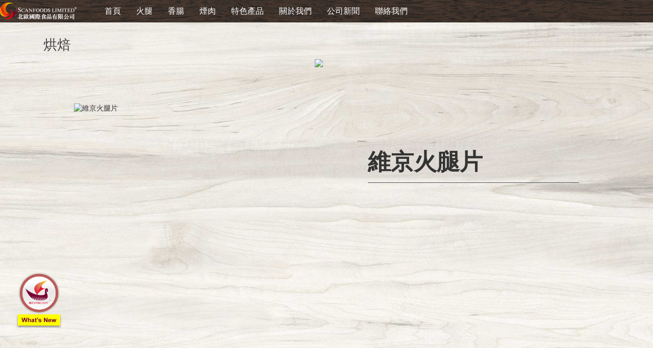

--- FILE ---
content_type: text/html;charset=utf-8
request_url: https://www.scanfoods.com.hk/productlist-2-0-11-1.html
body_size: 4299
content:
<!DOCTYPE html>
<!--[if IE]><![endif]-->
<!--[if IE 8 ]><html dir="ltr" lang="zh-CN" class="ie8"><![endif]-->
<!--[if IE 9 ]><html dir="ltr" lang="zh-CN" class="ie9"><![endif]-->
<!--[if (gt IE 9)|!(IE)]><!-->
<html dir="ltr" lang="zh-CN">
<!--<![endif]-->
<head>
  <meta charset="UTF-8" />
  <meta name="viewport" content="width=device-width, initial-scale=1.0, user-scalable=0, minimum-scale=1.0, maximum-scale=1.0" />
  <meta http-equiv="X-UA-Compatible" content="IE=edge">
  <title>烘焙-北歐國際食品有限公司</title>
<meta name="generator" content="" />
<meta name="author" content="" />
<meta name="keywords" content="Scanfoods Limited,北歐國際食品" />
<meta name="description" content="香港北歐國際食品有限公司成立於一九八九年，是屬於香港大家樂集團的子公司。公司一直秉承【誠信堅毅、勤奮進取】的經營理念，紮根香港，穩步發展。" />
  <script src="assets/jquery-2.1.1.min.js" type="text/javascript"></script>
  <link href="assets/bootstrap.min.css" rel="stylesheet" media="screen" />
  <script src="assets/bootstrap.min.js" type="text/javascript"></script>
  <link href="assets/font-awesome.min.css" rel="stylesheet" type="text/css" />
  <link href="assets/stylesheet.css" rel="stylesheet">
  <link href="assets/animate.css" rel="stylesheet">
  <link href="assets/main.css" rel="stylesheet">
  <link href="assets/owl.carousel.css" type="text/css" rel="stylesheet" media="screen" />
  <script src="assets/common.js" type="text/javascript"></script>
  <script src="assets/jquery.superSlide.js" type="text/javascript"></script>
  <script src="assets/owl.carousel.min.js" type="text/javascript"></script>

                              <script>!function(e){var n="https://s.go-mpulse.net/boomerang/";if("False"=="True")e.BOOMR_config=e.BOOMR_config||{},e.BOOMR_config.PageParams=e.BOOMR_config.PageParams||{},e.BOOMR_config.PageParams.pci=!0,n="https://s2.go-mpulse.net/boomerang/";if(window.BOOMR_API_key="N7ZKS-LLZDQ-XMQC4-7FUXE-WLAK5",function(){function e(){if(!o){var e=document.createElement("script");e.id="boomr-scr-as",e.src=window.BOOMR.url,e.async=!0,i.parentNode.appendChild(e),o=!0}}function t(e){o=!0;var n,t,a,r,d=document,O=window;if(window.BOOMR.snippetMethod=e?"if":"i",t=function(e,n){var t=d.createElement("script");t.id=n||"boomr-if-as",t.src=window.BOOMR.url,BOOMR_lstart=(new Date).getTime(),e=e||d.body,e.appendChild(t)},!window.addEventListener&&window.attachEvent&&navigator.userAgent.match(/MSIE [67]\./))return window.BOOMR.snippetMethod="s",void t(i.parentNode,"boomr-async");a=document.createElement("IFRAME"),a.src="about:blank",a.title="",a.role="presentation",a.loading="eager",r=(a.frameElement||a).style,r.width=0,r.height=0,r.border=0,r.display="none",i.parentNode.appendChild(a);try{O=a.contentWindow,d=O.document.open()}catch(_){n=document.domain,a.src="javascript:var d=document.open();d.domain='"+n+"';void(0);",O=a.contentWindow,d=O.document.open()}if(n)d._boomrl=function(){this.domain=n,t()},d.write("<bo"+"dy onload='document._boomrl();'>");else if(O._boomrl=function(){t()},O.addEventListener)O.addEventListener("load",O._boomrl,!1);else if(O.attachEvent)O.attachEvent("onload",O._boomrl);d.close()}function a(e){window.BOOMR_onload=e&&e.timeStamp||(new Date).getTime()}if(!window.BOOMR||!window.BOOMR.version&&!window.BOOMR.snippetExecuted){window.BOOMR=window.BOOMR||{},window.BOOMR.snippetStart=(new Date).getTime(),window.BOOMR.snippetExecuted=!0,window.BOOMR.snippetVersion=12,window.BOOMR.url=n+"N7ZKS-LLZDQ-XMQC4-7FUXE-WLAK5";var i=document.currentScript||document.getElementsByTagName("script")[0],o=!1,r=document.createElement("link");if(r.relList&&"function"==typeof r.relList.supports&&r.relList.supports("preload")&&"as"in r)window.BOOMR.snippetMethod="p",r.href=window.BOOMR.url,r.rel="preload",r.as="script",r.addEventListener("load",e),r.addEventListener("error",function(){t(!0)}),setTimeout(function(){if(!o)t(!0)},3e3),BOOMR_lstart=(new Date).getTime(),i.parentNode.appendChild(r);else t(!1);if(window.addEventListener)window.addEventListener("load",a,!1);else if(window.attachEvent)window.attachEvent("onload",a)}}(),"".length>0)if(e&&"performance"in e&&e.performance&&"function"==typeof e.performance.setResourceTimingBufferSize)e.performance.setResourceTimingBufferSize();!function(){if(BOOMR=e.BOOMR||{},BOOMR.plugins=BOOMR.plugins||{},!BOOMR.plugins.AK){var n=""=="true"?1:0,t="",a="ck6h7wqxzvmyq2lnnp3q-f-c7cbe36f0-clientnsv4-s.akamaihd.net",i="false"=="true"?2:1,o={"ak.v":"39","ak.cp":"1909478","ak.ai":parseInt("1280199",10),"ak.ol":"0","ak.cr":10,"ak.ipv":4,"ak.proto":"h2","ak.rid":"a65a227","ak.r":38938,"ak.a2":n,"ak.m":"","ak.n":"essl","ak.bpcip":"18.188.127.0","ak.cport":52922,"ak.gh":"23.55.170.167","ak.quicv":"","ak.tlsv":"tls1.3","ak.0rtt":"","ak.0rtt.ed":"","ak.csrc":"-","ak.acc":"","ak.t":"1768778743","ak.ak":"hOBiQwZUYzCg5VSAfCLimQ==5o0COfluvlWFqGiYclvnMJbkR/2AM4pc+eeplLhPvbLPrdglLcv0v9ysgEcHJ2NvIzpMIXB6oSMQi8ovuoBPs43zaNC6Iop7TaZ3KUHGf0i2j8wsmp/peM4p/clA1L++1NqzhqLPeB2hbtlMg3Dyt50hsP00C49cu5Ts3M9rzvZ0aFvfvPL4v6zOex9J4KQKkOxZD3PWGgGhu1naDlxi1JtB34cXcMDUJ+vEB0pnxliRfxtnYYzJdCJbhCamUW1a+ISm+8JhawInZuTVZlkrMqrL/yd474yNq6A6C3D688tadroqdUdBXDbWorlN1XlMTernUmC0bfn8y98+ePIV/xFkb6uJO/tBZAW55OFAFipLdU7UOJMIc4ukRrhMtJ2YZ64FV4MLcPZJz1mdvdaWsel11zAi+uGxUEUtejNaKko=","ak.pv":"4","ak.dpoabenc":"","ak.tf":i};if(""!==t)o["ak.ruds"]=t;var r={i:!1,av:function(n){var t="http.initiator";if(n&&(!n[t]||"spa_hard"===n[t]))o["ak.feo"]=void 0!==e.aFeoApplied?1:0,BOOMR.addVar(o)},rv:function(){var e=["ak.bpcip","ak.cport","ak.cr","ak.csrc","ak.gh","ak.ipv","ak.m","ak.n","ak.ol","ak.proto","ak.quicv","ak.tlsv","ak.0rtt","ak.0rtt.ed","ak.r","ak.acc","ak.t","ak.tf"];BOOMR.removeVar(e)}};BOOMR.plugins.AK={akVars:o,akDNSPreFetchDomain:a,init:function(){if(!r.i){var e=BOOMR.subscribe;e("before_beacon",r.av,null,null),e("onbeacon",r.rv,null,null),r.i=!0}return this},is_complete:function(){return!0}}}}()}(window);</script></head>
<body class="product-category-60">
  <header>
  <div id="navToggle"><i class="fa fa-bars"></i></div>
  <div class="wrapper">
    <div class="logo"> <a href="/"><img src="assets/image/logo.png" title="北歐國際食品有限公司" alt="北歐國際食品有限公司" class="img-responsive" style="height: 33px;" /></a> </div>
    <ul class="mynav">
      <li><a href="/">首頁</a></li>
       <li><a href="productlist-2-2-0-1.html">火腿</a>
        <ol>
          <dl>
            <dd><a href="productlist-2-0-10-1.html"><img src="uploads/image/20190314/1552537867.png" alt=""><i>餐飲</i></a></dd><dd><a href="productlist-2-0-11-1.html"><img src="uploads/image/20190314/1552540676.jpg" alt=""><i>烘焙</i></a></dd><dd><a href="productlist-2-0-12-1.html"><img src="uploads/image/20190314/1552542234.jpg" alt=""><i>零售</i></a></dd><dd><a href="productlist-2-0-13-1.html"><img src="uploads/image/20190314/1552543413.png" alt=""><i>規格表</i></a></dd>          </dl>
        </ol>
      </li>
      <li><a href="productlist-2-1-0-1.html">香腸</a>
        <ol>
        <dl>
            <dd><a href="productlist-2-0-5-1.html"><img src="uploads/image/20190314/1552537867.png" alt=""><i>餐飲</i></a></dd><dd><a href="productlist-2-0-6-1.html"><img src="uploads/image/20190314/1552540676.jpg" alt=""><i>烘焙</i></a></dd><dd><a href="productlist-2-0-7-1.html"><img src="uploads/image/20190314/1552542234.jpg" alt=""><i>零售</i></a></dd><dd><a href="productlist-2-0-9-1.html"><img src="uploads/image/20190314/1552543413.png" alt=""><i>規格表</i></a></dd>          </dl>
        </ol>
      </li>
   
      <li><a href="productlist-2-3-0-1.html">煙肉</a>
        <ol>
          <dl>
            <dd><a href="productlist-2-0-14-1.html"><img src="uploads/image/20190314/1552537867.png" alt=""><i>餐飲</i></a></dd><dd><a href="productlist-2-0-15-1.html"><img src="uploads/image/20190314/1552540676.jpg" alt=""><i>烘焙</i></a></dd><dd><a href="productlist-2-0-16-1.html"><img src="uploads/image/20190314/1552542234.jpg" alt=""><i>零售</i></a></dd><dd><a href="productlist-2-0-17-1.html"><img src="uploads/image/20190314/1552543413.png" alt=""><i>規格表</i></a></dd>          </dl>
        </ol>
      </li>
      <li><a href="productlist-2-4-0-1.html">特色產品</a>
        <ol>
          <dl>
           <dd><a href="productlist-2-0-20-1.html"><img src="uploads/image/20190314/1552540676.jpg" alt=""><i>烘焙</i></a></dd><dd><a href="productlist-2-0-18-1.html"><img src="uploads/image/20190314/1552543413.png" alt=""><i>規格表</i></a></dd>          </dl>
        </ol>
      </li>
      <li><a href="about.html">關於我們</a></li>
      <li><a href="news.html">公司新聞</a></li>
      <li><a href="contact.html">聯絡我們</a></li>
    </ul>
  </div>
</header>  <style type="text/css">
    .des_img img{width: 100%;}
  </style>
  <div class="container mtop">
    <div class="row">
      <div id="content" class="col-sm-12">
        <div class="catalogTop col-sm-12" >
          <h2>烘焙</h2>
        </div>
        <div class="des_img">
          <center>
            <img src="uploads/image/20190315/1552615228.jpg">
          </center>
        </div>
        <div class="row productList">
                      <div class="product-index col-lg-12 col-md-12 col-sm-12 col-xs-12 mgt50 aa">
              <div class="col-sm-6 col-xs-12">
                <div class="item bg"> <a href="productshow-2-11-58-1.html"><img alt="維京火腿片" src="uploads/image/20190322/1553228706.png"></a> </div>
              </div>
              <div class="col-sm-6 col-xs-12">
                <div class="item txt"> 
                  <h4 style="font-size:320%; border-bottom:1px solid #525252; padding-bottom:15px;"><a style="line-height:50px;" href="productshow-2-11-58-1.html">維京火腿片</a></h4>
            </div>
          </div>
        </div> 
                  <div class="product-index col-lg-12 col-md-12 col-sm-12 col-xs-12 mgt50 bb">
              <div class="col-sm-6 col-xs-12">
                <div class="item bg"> <a href="productshow-2-11-56-1.html"><img alt="優質火腿片" src="uploads/image/20190322/1553228881.png"></a> </div>
              </div>
              <div class="col-sm-6 col-xs-12">
                <div class="item txt"> 
                  <h4 style="font-size:320%; border-bottom:1px solid #525252; padding-bottom:15px;"><a style="line-height:50px;" href="productshow-2-11-56-1.html">優質火腿片</a></h4>
            </div>
          </div>
        </div> 
                  <div class="product-index col-lg-12 col-md-12 col-sm-12 col-xs-12 mgt50 aa">
              <div class="col-sm-6 col-xs-12">
                <div class="item bg"> <a href="productshow-2-11-62-1.html"><img alt="銅牌火腿片" src="uploads/image/20190328/1553743993.png"></a> </div>
              </div>
              <div class="col-sm-6 col-xs-12">
                <div class="item txt"> 
                  <h4 style="font-size:320%; border-bottom:1px solid #525252; padding-bottom:15px;"><a style="line-height:50px;" href="productshow-2-11-62-1.html">銅牌火腿片</a></h4>
            </div>
          </div>
        </div> 
                  <div class="product-index col-lg-12 col-md-12 col-sm-12 col-xs-12 mgt50 bb">
              <div class="col-sm-6 col-xs-12">
                <div class="item bg"> <a href="productshow-2-11-61-1.html"><img alt="銅牌火腿片(真空)" src="uploads/image/20190322/1553224159.png"></a> </div>
              </div>
              <div class="col-sm-6 col-xs-12">
                <div class="item txt"> 
                  <h4 style="font-size:320%; border-bottom:1px solid #525252; padding-bottom:15px;"><a style="line-height:50px;" href="productshow-2-11-61-1.html">銅牌火腿片(真空)</a></h4>
            </div>
          </div>
        </div> 
                  <div class="product-index col-lg-12 col-md-12 col-sm-12 col-xs-12 mgt50 aa">
              <div class="col-sm-6 col-xs-12">
                <div class="item bg"> <a href="productshow-2-11-60-1.html"><img alt="維寶牌火腿片" src="uploads/image/20190328/1553740136.png"></a> </div>
              </div>
              <div class="col-sm-6 col-xs-12">
                <div class="item txt"> 
                  <h4 style="font-size:320%; border-bottom:1px solid #525252; padding-bottom:15px;"><a style="line-height:50px;" href="productshow-2-11-60-1.html">維寶牌火腿片</a></h4>
            </div>
          </div>
        </div> 
                  <div class="product-index col-lg-12 col-md-12 col-sm-12 col-xs-12 mgt50 bb">
              <div class="col-sm-6 col-xs-12">
                <div class="item bg"> <a href="productshow-2-11-59-1.html"><img alt="火腿絲" src="uploads/image/20190328/1553744855.png"></a> </div>
              </div>
              <div class="col-sm-6 col-xs-12">
                <div class="item txt"> 
                  <h4 style="font-size:320%; border-bottom:1px solid #525252; padding-bottom:15px;"><a style="line-height:50px;" href="productshow-2-11-59-1.html">火腿絲</a></h4>
            </div>
          </div>
        </div> 
                  <div class="product-index col-lg-12 col-md-12 col-sm-12 col-xs-12 mgt50 aa">
              <div class="col-sm-6 col-xs-12">
                <div class="item bg"> <a href="productshow-2-11-57-1.html"><img alt="加拿大煙火腿" src="uploads/image/20190328/1553736939.png"></a> </div>
              </div>
              <div class="col-sm-6 col-xs-12">
                <div class="item txt"> 
                  <h4 style="font-size:320%; border-bottom:1px solid #525252; padding-bottom:15px;"><a style="line-height:50px;" href="productshow-2-11-57-1.html">加拿大煙火腿</a></h4>
            </div>
          </div>
        </div> 
          </div>
    <div class="row">
      <div class="col-sm-12 text-left">
       <div class="page_info">共<span>1</span>页<span>7</span>条记录</div>      </div>
      
    </div>
  </div>
</div>
</div>
<div class="sidenews"> <a href="news.html"><img src="assets/image/bar.png" alt="News"></a> 
  <!--     <h3>What’s News</h3> --> 
</div>
<style>
    .sidenews{width: 93px;height: 188px;position: fixed;bottom:0px;left: 30px;z-index: 999;/*box-shadow: -3px 0px 6px rgba(0,0,0,0.3);*/overflow: hidden;}
    .sidenews h3{font-size: 16px;font-weight: bold;}
    .sidenews img{max-width: 100%;}
    /*.sidenews img{border-radius: 50%;box-shadow: 0px 0px 6px rgba(0,0,0,0.3);}*/
    header{position: fixed;top:0;}
    #banner{margin-top: 44px;}
    .mtop{margin-top: 54px;}
  </style>
<!--   <script src="assets/move_port.js"></script>
<script>$(".sidenews").hover(function(){$(this).toggleClass('animated jello');}); move_obj(".sidenews");</script> -->
<footer>
  <div class="container"> 版權所有 © 北歐國際食品有限公司 All Rights Reserved <a href="https://www.zoonet.cn">技術支持：惠州中網科技</a></div>
</footer><style>
  .product-index .col-sm-6 h4 {
    margin-top: 50px;
  }
  .product-index .col-sm-6 .bg {
    background: none;
    border: none;
    box-shadow: none;
  }
</style>
</body>
</html>


--- FILE ---
content_type: text/css
request_url: https://www.scanfoods.com.hk/assets/main.css
body_size: 2527
content:
@charset 'utf-8';
body{background:url(image/background.jpg) fixed;background-size:cover;font-family: '微軟正黑體';text-align: justify;}
input{outline: none;}
textarea{outline: none;}
a{color:#333;}
header{width: 100%;z-index: 999;background:url(image/topnav.jpg) no-repeat;background-size: cover;height: 44px;color: #fff;}
header.isStuck{box-shadow: 0 2px 6px rgba(0,0,0,0.3);}
header .container{height:44px;}
li{list-style:none;}

#top_user{float:left;line-height: 44px;margin-right: 5px;}
header i{font-size: 18px;color:#fff;}
header .pull-left{float: left;margin-top: 6px;}
.mynav .btn-group{float: left;}
.dropdown-menu-right{float: left;line-height: 44px;border: none;}

#cart{float: left;position: relative;}
#cart button{background:none;border:none;line-height: 44px;}
#cart .dropdown-menu{color: #666;}

.wrapper{width: 1380px;margin-left: auto;margin-right: auto;}
.logo{float: left;}
.logo img{margin-top: 5px;}
.mynav{height: 44px;line-height: 44px;float: left;}
.mynav li{float: left;font-size: 16px;}
.mynav li a{display: block;padding-left: 15px;padding-right: 15px;color: #fff;}
.mynav li ol{position: absolute;z-index: 999;width: 100%;height: 106px;background:#e6e6e6;left: 0;top: 44px;display: none;}
.mynav li dl{width: 1230px;margin: 0 auto;margin-top: 15px;}
.mynav li dl dd{float: left;height: 102px;text-align: center;display: inline-block;}
.mynav li dl dd i{display: block;text-decoration: none;font-style: normal;color: #666;}
header .btn-link{color: #fff;}
header .btn-link:hover{color: #fff;text-decoration: none;}
header .btn-link span{color: #fff !important;text-decoration: none !important;}
header .btn-link span:hover{text-decoration: none;}
header .btn{border: none;box-shadow: none;}
header .btn .fa{color: #fff;}
.topRight{float: right;}

button{outline: none;}


/*header .col-sm-2{float: right;display: inline-block;}*/
.list-unstyled li{font-size: 16px; color: #333;margin-bottom: 10px; }
 .list-unstyled li span{ font-size: 22px;}

#content{min-height: 800px;}
.breadcrumb{margin:30px 0 10px 0;padding:8px 0;border:1px solid #ddd;background:rgba(255,255,255,0.5);}
.breadcrumb i{font-size:18px;color: #666;}
.breadcrumb > li{text-shadow:0 1px 0 #FFF;padding:0 20px;position:relative;white-space:nowrap;font-size: 18px;}
.breadcrumb > li + li:before{content:'';padding:0;}
.breadcrumb > li:after{content:'';display:block;position:absolute;top:-3px;right:-5px;width:26px;height:26px;border-right:1px solid #DDD;border-bottom:1px solid #DDD;-webkit-transform:rotate(-45deg);-moz-transform:rotate(-45deg);-o-transform:rotate(-45deg);transform:rotate(-45deg);}
@media (min-width:768px){
    #menu .dropdown:hover .dropdown-menu{display:block;}
}
@media (max-width:767px){
    #menu{border-radius:4px;}
    #menu div.dropdown-inner > ul.list-unstyled{display:block;}
    #menu div.dropdown-menu{margin-left:0!important;padding-bottom:10px;background-color:rgba(0,0,0,0.1);}
    #menu .dropdown-inner{display:block;}
    #menu .dropdown-inner a{width:100%;color:#fff;}
    #menu .dropdown-menu a:hover,
    #menu .dropdown-menu ul li a:hover{background:rgba(0,0,0,0.1);}
    #menu .see-all{margin-top:0;border:none;border-radius:0;color:#fff;}
}
#slideshow0{}
footer{padding-top:0;text-align:center;line-height:37px;margin-top:60px;}
#banner{background:url(image/banner_bg.jpg) top center no-repeat;background-size:cover;margin:0;padding:0;line-height:0;}
.banner{max-width:1386px;margin-left:auto;margin-right:auto;}
.banner .owl-wrapper-outer{border:none;background:none;box-shadow:none;overflow:hidden;}
.banner .owl-carousel{background:none;line-height:0;text-align:center;margin:0 auto;padding:0;border:none;}
.owl-controls{display:none;line-height:0;height:0;}
.owl-pagination{position:relative;}
.owl-pagination span{margin-top:-60px;}
.product-index{}
.product-index h4{font-weight:bold;font-size:16px;padding:0;}
.product-index p a{display:inline-block;padding:8px 30px;background:#222;color:#eaeaea;font-size:16px;margin-top:30px;}
.product-index .bg{box-shadow:0 0 5px rgba(0,0,0,0.5);background:#f5f5f5;width:410px;height:410px;}
.product-index .txt{margin-top:60px;width:414px;height:414px;}
.product-index .txt h3{font-weight:bold;font-size:18px;line-height:32px;color:#e51737;}
.product-index .txt h4{font-weight:bold;font-size:23px;line-height:32px;}
.product-index .txt p{font-size:18px;}
.product-index.aa .txt{float:right;}
.product-index.aa a img{margin-top:73px;margin-left:60px;}
.product-index.bb .col-sm-6:first-child{float:right;}
.product-index.bb .bg{float:right;}
.product-index.bb .bg img{float:right;margin-top:72px;margin-right:100px;}
.productList .product-index .bg{width: 390px;height: 390px;}
.productList .product-index .bg img{margin-top: 20px !important;margin-right:60px;}
.productList .product-index.aa a img{margin-top:30px;margin-left:60px;}

/*.product-index .bg img{margin-left: 100px;margin-top: 80px;}*/
.mgt50{margin-top:50px;}
.mgt30{margin-top:30px;}
.mgt20{margin-top:20px;}
.container-index{padding:0;}

.product-layout .product-thumb{background:rgba(255,255,255,0.6);}
.catalogTop h2{float: left;}
.catalogTop ul{float: left;margin-top: 30px;}
.catalogTop ul li{float: left;font-size: 16px;}
.condition{font-size: 16px;/*background:rgba(255,255,255,0.6);*/}
.condition label{font-size: 16px;line-height: 34px;}

/*#news ul li{line-height: 40px;font-style: 16px;}
#news ul li a{font-size: 16px;}
#news ul li a:hover{text-decoration: underline;}*/

.newstable{width: 100%;margin: 0; padding: 0;}
.newstable li{border: solid 2px #fff;padding: 10px 20px;font-size: 18px;line-height: 18px; border-top:none;}
.newstable li:nth-child(1){ border-top:1px solid #fff;}
.newstable li:hover{border-bottom: solid 2px #ccc;}

/*分页样式*/
.page_info{text-align:center;margin-top:10px;color:#333;}
.page_info span{padding:0 2px;font-weight:bold;}
.page_list{height:37px;line-height:37px; text-align:center;letter-spacing:0; font-size:14px;margin-top:20px;}
.page_list a{display:inline-block;color:#898989;border:1px solid #e8e8e8;background:#fff;text-align:center;padding:0 15px;margin:0 5px;-moz-border-radius: 5px;      /* Gecko browsers */
    -webkit-border-radius: 5px;   /* Webkit browsers */
    border-radius:5px;            /* W3C syntax */}
.page_list a:hover{color:#fff;border:1px solid #da251d;background:#da251d;}
.page_list a.on{color:#fff;border:1px solid #da251d;background:#da251d;}


/*内容分页*/
.contPage{height:20px;line-height:20px;text-align:center;letter-spacing:0;font-family:"Arial Black";font-size:10px;margin-top:20px;}
.contPage a{display:inline-block;color:#898989;background:#fff;text-align:center;padding:0 7px;margin:0 1px;}
.contPage a:hover{color:#fff;background:#898989;}
.contPage a.on{color:#333;background:#E5EDF2;border:1px solid #C2D5E3;}


.btn-primary {
    color: #ffffff;
    text-shadow: 0 -1px 0 rgba(0, 0, 0, 0.25);
    background-color: #ccc;
    background-image:none;
    background-repeat: repeat-x;
    border-color:none;
}
.btn {
    padding: 7.5px 12px;
    font-size: 12px;
    border: 1px solid #cccccc;
    border-radius: 4px;
    box-shadow: inset 0 1px 0 rgba(255,255,255,.2), 0 1px 2px rgba(0,0,0,.05);
}
.btn-primary {
    color: #fff;
    background-color: #303030;
    border-color: #303030;
}
.btn-primary:hover{background: #999;}

@media (min-width:1200px){
    #topnav .container{position: relative;}

}


.information-about #content{color: #666;line-height: 32px;}
/*.dropdown{position: static !important;}
.dropdown-menu{position: absolute;bottom: 0;left: 0;width: 100%;height:200px;}*/
/*img{max-width: 100%;}*/
.container div{max-width: 100%;}

#navToggle{width: 25px;height: 20px;position:absolute;top:10px;right: 10px;padding: 0;min-height: 0;cursor: pointer;display: none;}
#navToggle i{font-size: 21px;}

@media all and (max-width:920px)  {
img{max-width: 100%;}
/*div{max-width: 100%;}*/
/*ul.mynav{display: none;}*/
#navToggle{display: block;}
/*header .logo{position: fixed;top: 0;margin-left: auto;margin-right: auto;left: 0;right: 0;width: 151px;}*/
ul.mynav{width: 100%;background: #c6aa91;z-index: 999;height: auto;position: absolute;top: 45px;display: none;}
ul.mynav li{float: left;position: relative;height: auto;width: 33.33%;text-align: center;}
ul.mynav a{color: #222;}
ul.mynav li:first-child{display: none;}
ul.mynav li dd img{display: none;}
ul.mynav li ol{display: none;position: relative;top: 0;left:0;width: 100%;height: auto;height: 0px;}
ul.mynav li ol{display: none;height: 0;}
ul.mynav li ol dd{width: 100%;height: 28px;background: #000;color: #fff;display: none;}
img{max-width: 100%;}
.product-index.aa .bg img{margin: 0;margin-top: 80px;}
.product-index h4{font-weight:bold;font-size:16px;padding:0;}
.product-index p a{display:inline-block;padding:8px 30px;background:#222;color:#eaeaea;font-size:16px;margin-top:30px;}
.product-index .bg{box-shadow:0 0 5px rgba(0,0,0,0.5);background:#f5f5f5;width:410px;height:auto !important;}
.product-index .bg img{margin: 10px 0 !important;}
.product-index .txt{margin-top:20px;width:auto !important;height:auto;}

}


@media (max-width:1024px){
    .condition{display: none;}
    .catalogTop ul{margin-top: 0;padding: 0;}
    .catalogTop ul li{float: left;}
    .catalogTop ul:last-child{display: none;}
    img{max-width: 100%;}

}

@media (max-width:768px){
.breadcrumb li:last-child{display: none;}
}